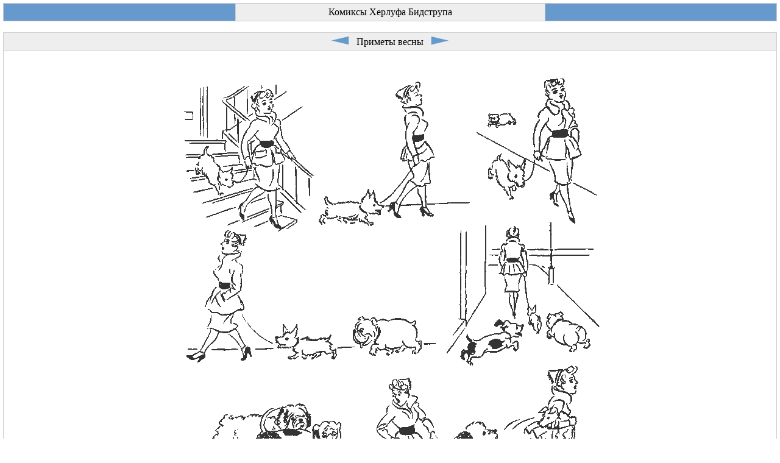

--- FILE ---
content_type: text/html; charset=windows-1251
request_url: https://bidstrup.ru/content/1108.html
body_size: 1630
content:
<HTML>
<HEAD>

<TITLE>Приметы весны</TITLE>

<META NAME="KeyWords" CONTENT="Приметы весны">
<META NAME="Description" CONTENT="Приметы весны">



<STYLE>

A:link {COLOR: #6699CC; TEXT-DECORATION: none}
A:visited {COLOR: #6699CC; TEXT-DECORATION: none}
A:active {COLOR: #cccccc; TEXT-DECORATION: none}
A:hover {COLOR: #cccccc; TEXT-DECORATION: underline}
H2 {COLOR: #000000}
H3 {COLOR: #6699CC}
H4 {COLOR: #000000}
.sell {COLOR: #6699CC; FONT-WEIGHT: bold}

</STYLE>




</HEAD>

<BODY bgColor="#ffffff" text="#000000" bottomMargin="5" leftMargin="5" rightMargin="5" topMargin="5" marginheight="5" marginwidth="5">
<CENTER>

<TABLE border="0" cellPadding="0" cellSpacing="0" width="100%">
<TR>
<TD bgColor="#cccccc">

<TABLE border="0" cellPadding="5" cellSpacing="1" width="100%">
<TR>
<TD bgColor="#6699CC" width="30%"><br></TD>
<TD bgColor="#eeeeee" width="40%" align="center" valign="middle"><nobr><A href="/"><FONT color="#000000">Комиксы Херлуфа Бидструпа</FONT></A></nobr></TD>
<TD bgColor="#6699CC" width="30%"><br></TD></TR></TABLE></TD></TR></TABLE>

<br>

<table border="0" cellPadding="0" cellSpacing="0" width="100%">
<tr>
<td bgColor="#cccccc">
<table border="0" cellPadding="5" cellSpacing="1" width="100%">

<tr><td bgColor="#eeeeee" valign="middle" align="center">
<A href="1107.html"><IMG SRC="/images/design/4.gif" border="0" alt="Предыдущая"></a></a>
&nbsp;&nbsp;Приметы весны&nbsp;&nbsp;
<A href="1109.html"><IMG SRC="/images/design/5.gif" border="0" alt="Следующая"></a></td></tr>

<tr>
<td bgColor="#ffffff" valign="middle" align="center">
<br><br><IMG SRC="/images/comicses/1108.gif" border="0" alt="Изгнание из рая"><br><br><br></td></tr>

<tr>
<td bgColor="#eeeeee" valign="middle" align="center">
<A href="/content/1107.html"><IMG SRC="/images/design/1.gif" border="0" alt="Предыдущая"></a><IMG SRC="/images/design/spacer.gif" width="50" height="1" border="0"><A href="/content.html"><IMG SRC="/images/design/2.gif" border="0" alt="Весь список"></a><IMG SRC="/images/design/spacer.gif" width="50" height="1" border="0"><A href="/content/1109.html"><IMG SRC="/images/design/3.gif" border="0" alt="Следующая"></a></td></tr>



<TR><TD align=middle vAlign=top bgColor=#ffffff>

<a href="http://www.ozon.ru/context/detail/id/8208890/?partner=bidstrup" style="font-size: 200%">Купить: Херлуф Бидструп, Рисунки в 4 томах (комплект)</a>


</TD></TR>

<TR><TD align=middle bgColor=#ffffff vAlign=center>
<div style="display:inline; height:0px; left:-1000px; margin:0px; padding:0px; position:absolute; top:-1000px; visibility:hidden; width:0px">
<img src="http://counter.rambler.ru/top100.cnt?293108" alt="Rambler's Top100" width=1 height=1 border=0>
</div>

<TABLE border=0 cellPadding=0 cellSpacing=0 width="100%">
<TR>
<TD align=middle bgColor=#ffffff vAlign=center>


<br>

<img src="http://top100-images.rambler.ru/top100/banner-88x31-rambler-gray2.gif" alt="Rambler's Top100" width=88 height=31 border=0>
<br><br>

</TD></TR></TABLE>

</TD></TR>

<TR><TD align=middle bgColor=#eeeeee vAlign=center>
&nbsp;<A href="/"><FONT color=#000000>Начало</FONT></A>&nbsp;
&nbsp;<A href="/content.html"><FONT color=#000000>Галерея</FONT></A>&nbsp;
&nbsp;<A href="/info.html"><FONT color=#000000>О художнике</FONT></A>&nbsp;
&nbsp;<A href="/about.html"><FONT color=#000000>О сайте</FONT></A>&nbsp;

</TD></TR>


</TABLE>



</TD></TR></TABLE>


<p><script type="text/javascript">
<!--
var _acic={dataProvider:10};(function(){var e=document.createElement("script");e.type="text/javascript";e.async=true;e.src="https://www.acint.net/aci.js";var t=document.getElementsByTagName("script")[0];t.parentNode.insertBefore(e,t)})()
//-->
</script></p>


<TABLE border="0" cellPadding="0" cellSpacing="0" width="100%">
<TR>
<TD bgColor="#cccccc">
<TABLE border="0" cellPadding="3" cellSpacing="1" width="100%">
<TR>
<TD bgColor="#6699cc">
<TABLE border="0" cellPadding="0" cellSpacing="0" width="100%">
<TR>
<TD Align="left" valign="top" width="80%"><FONT color="#ffffff">&copy; bidstrup.ru 1999 - 2016&nbsp;</FONT></TD>
<TD Align="right" valign="top" width="20%"><FONT color="#ffffff"></FONT></TD></TR></TABLE></TD></TR></TABLE></TD></TR></TABLE>


<!-- Yandex.Metrika counter -->
<div style="display:none;"><script type="text/javascript">
(function(w, c) {
    (w[c] = w[c] || []).push(function() {
        try {
            w.yaCounter8999713 = new Ya.Metrika({id:8999713, enableAll: true});
        }
        catch(e) { }
    });
})(window, "yandex_metrika_callbacks");
</script></div>
<script src="//mc.yandex.ru/metrika/watch.js" type="text/javascript" defer="defer"></script>
<noscript><div><img src="//mc.yandex.ru/watch/8999713" style="position:absolute; left:-9999px;" alt="" /></div></noscript>
<!-- /Yandex.Metrika counter -->



</CENTER></BODY></HTML>
